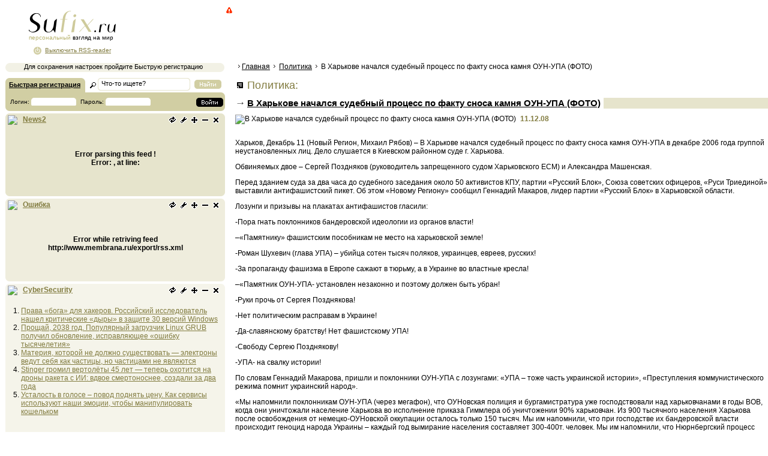

--- FILE ---
content_type: text/html
request_url: https://sufix.ru/policy/V-Harkove-nachalsja-sudebnyi-process-po-faktu-snosa-kamnja-OUN-UPA-FOTO/
body_size: 4963
content:
<!DOCTYPE HTML PUBLIC "-//W3C//DTD HTML 4.01 Transitional//EN" "http://www.w3.org/TR/html4/loose.dtd">
<html>
<head>
<meta http-equiv="Content-Type"content="text/html; charset=windows-1251">
<title>Sufix.ru — Персональный взгляд на мир — Политика — В Харькове начался судебный процесс по факту сноса камня ОУН-УПА (ФОТО)</title>
<META name="keywords" content="новости персональный rss reader в мире политика общество экономика спорт здоровье культура туризм скандалы наука технологии авто">
<META name="description" content="Персональный взгляд на мир. Новости со всего мира. Personal view of the world. Latest news from around the world">

<link rel='stylesheet' href='/s.css' type='text/css'>
<link rel="shortcut icon" href="/favicon.ico" type="image/x-icon">
<script type="text/javascript" src="/lib/JsHttpRequest/JsHttpRequest.js"></script>
<script type="text/javascript" src="/x.js"></script>

</head>
<body onload="init()">

<div id=logo class=logo_nor></div>
<div onclick="document.location='/';" id=logolink></div>
<div id=logotit><span style="color:#B9B471" id=logotitpers>персональный</span> взгляд на мир</div>
<div id=loggedas></div>
<div id=onoff onclick="onoff()"></div>

<div id=g1>
<script type="text/javascript">google_ad_client="pub-2539170634579425";google_alternate_color="FFFFFF";google_ad_width=728;google_ad_height=90;google_ad_format="728x90_as";google_ad_type="text_image";google_ad_channel="";google_color_border="FFFFFF";google_color_bg="FFFFFF";google_color_link="827C40";google_color_text="000000";google_color_url="000000";</script>
<script type="text/javascript" src="https://pagead2.googlesyndication.com/pagead/show_ads.js"></script>
</div>


<div id=leftbar>


<div id=logindiv>
<table border=0 cellspacing=0>
<tr>
<td width=160 class=tdpad id=lrtit><a href="javascript:void(0)" onclick="lrform(1);"><b>Быстрая регистрация</b></a></td>
<td width=155><form id="sf" action="/" method="get"><input type=text name="search" class=it onfocus="if(this.value=='Что-то ищете?'){this.value='';}" value="Что-то ищете?"></form></td>
<td width=50 class=tdpad3><div class="but_find" onclick="g('sf').submit()" onmouseover="this.className='but_find_hover'" onmouseout="this.className='but_find'"></div></td>
</tr>
<tr>
<td colspan="3" class=tdpad2 id=lri></td>
</tr>
</table>
<img alt="" src="/ub.png" class=ub></div>



<div style="background:#EEE;display:none;text-align:center;width:360px;padding:2px;height:15px;border:1px solid #555" id="gstatus"></div>
<span id="blocks"></span>




<div class="b1" style="background:url(/gr1.gif) repeat-x"><img alt="" src="/ut.png" class=ut><br>
<div class=pad>
<div style="width:110px;float:left" class=ahonobg><a href="/r.php?u=drbot.ru"><img src="/db.gif" alt="Dr.BoT" border=0></a></div>
<div style="font-size:11px;width:230px;float:left">
© <b>Su<span style="color:#A89F53">fix</span>.ru</b> 2007-2011<br>
При использовании новостей с сайта,<br>
прямая ссылка на <b>Su<span style="color:#A89F53">fix</span>.ru</b> обязательна<br>
Партнеры и реклама: <br><br>
Новостные материалы предоставлены<br> агентством Новый Регион<br><br>

</div>
</div>
<img alt="" src="/ub.png" class=ub></div>


</div>

</div>




<div id=main><br>

<div class="snav">
<img alt="" src="/st2.gif"><a href="/">Главная</a>&nbsp;<img alt="" src="/st2.gif">&nbsp;<a href="/policy/">Политика</a>&nbsp;<img alt="" src="/st2.gif">&nbsp;В Харькове начался судебный процесс по факту сноса камня ОУН-УПА (ФОТО)
</div>

<br>


<div class=but10 style="margin-top:3px;margin-left:0"></div> <span style="color:#827C40;font-size:18px">&nbsp;Политика:</span><br><div class=hd3a><h3><a href="/policy/V-Harkove-nachalsja-sudebnyi-process-po-faktu-snosa-kamnja-OUN-UPA-FOTO/">В Харькове начался судебный процесс по факту сноса камня ОУН-УПА (ФОТО)</a></h3></div><img alt="В Харькове начался судебный процесс по факту сноса камня ОУН-УПА (ФОТО)" src="http://img.sufix.ru/img/211325.jpg" class=nimg> <b><span class=d>11.12.08</span></b><br><br>
<p>Харьков, Декабрь 11 (Новый Регион, Михаил Рябов) – В Харькове начался судебный процесс по факту сноса камня ОУН-УПА в декабре 2006 года группой неустановленных лиц. Дело слушается в Киевском районном суде г. Харькова.<p>Обвиняемых двое – Сергей Поздняков (руководитель запрещенного судом Харьковского ЕСМ) и Александра Машенская. <p>Перед зданием суда за два часа до судебного заседания около 50 активистов КПУ, партии «Русский Блок», Союза советских офицеров, «Руси Триединой» выставили антифашистский пикет. Об этом «Новому Региону» сообщил Геннадий Макаров, лидер партии «Русский Блок» в Харьковской области. <p>Лозунги и призывы на плакатах антифашистов гласили:<p>-Пора гнать поклонников бандеровской идеологии из органов власти!<p>–«Памятнику» фашистским пособникам не место на харьковской земле!<p>-Роман Шухевич (глава УПА) – убийца сотен тысяч поляков, украинцев, евреев, русских!<p>-За пропаганду фашизма в Европе сажают в тюрьму, а в Украине во властные кресла!<p>–«Памятник ОУН-УПА- установлен незаконно и поэтому должен быть убран!<p>-Руки прочь от Сергея Позднякова!<p>-Нет политическим расправам в Украине!<p>-Да-славянскому братству! Нет фашистскому УПА!<p>-Свободу Сергею Позднякову!<p>-УПА- на свалку истории! <p>По словам Геннадий Макарова, пришли и поклонники ОУН-УПА с лозунгами: «УПА – тоже часть украинской истории», «Преступления коммунистического режима помнит украинский народ». <p>«Мы напомнили поклонникам ОУН-УПА (через мегафон), что ОУНовская полиция и бургамистратура уже господствовали над харьковчанами в годы ВОВ, когда они уничтожали население Харькова во исполнение приказа Гиммлера об уничтожении 90% харьковчан. Из 900 тысячного населения Харькова после освобождения от немецко-ОУНовской оккупации осталось только 150 тысяч. Мы им напомнили, что при господстве их бандеровской власти происходит геноцид народа Украины – каждый год вымирание населения составляет 300-400т. человек. Мы им напомнили, что Нюрнбергский процесс заклеймил фашистских пособников, и в Европе их реабилитация невозможна», – сказал Макаров.<p>По его словам, все места в зале судебных заседаний были заняты, местное телеканалы тоже заинтересовались скандальной темой. Обвиняемые выдвинули ходатайства, смысл которых заключался в том, что камень ОУН-УПА установлен незаконно, формирования ОУН-УПА воевали на стороне фашистской Германии и против стран антигитлеровской коалиции, Харьковский областной совет еще в 2007 году высказался за снос памятных знаков фашистским пособникам и поэтому они просят закрыть уголовное дело по факту сноса камня ОУН-УПА за отсутствием состава преступления. <p>Однако прокурор с этими доводами не согласился. <p>По словам Геннадия Макарова, суд вынес постановление о возврате дела в прокуратуру для дополнительного расследования. Суд усмотрел нарушение УПК (ст. 69) в том, что следствие отказало Владимиру Цимбалюку быть защитником Александры Машенской (без её согласия), Ольге Дорожко быть защитником Сергея Позднякова (без его согласия) под предлогом, что они, якобы, допрошены в качестве свидетелей, и тем самым было нарушено право обвиняемых на защиту. Тем более, что прокурор не возражал против допуска в качестве защитников Владимира Цимбалюка и Ольги Дорожко. <p>Также суд потребовал, чтобы следствие разобралось, является ли камень ОУН-УПА памятником культуры и истории, и если да, то тогда указанное деяние подпадает под ст. 298 УКУ, а не под хулиганство, которым занимается по данному делу ОБОП и Главное Следственное Управление Харьковского МВД. Суд также потребовал объединение в одно уголовное дело других предполагаемых участников сноса камня ОУН-УПА, которые находятся сейчас в РФ. Суд отказал в закрытии уголовного дела по отсутствию состава преступления, и обвиняемые Сергей Поздняков и Александра Машенская продолжают находиться на подписке о невыезде.<p>«В нашем городе назревает серьезный международный скандал, так как в Харькове оранжевая власть откровенно решилась на политический судебный процесс в отношении антифашистов. Власть, видимо, чувствуя поддержку НАТО, решила преподать всем антифашистским политическим силам урок, чтобы уже беспрепятственно ставить памятники Мазепе, Бандере, Шухевичу, во всех регионах, чтобы беспрепятственно насаждать националистическую отраву подрастающему поколению. <p>На самом деле большинство населения Востока Украины придерживается антифашистских позиций. Об этом свидетельствует хотя бы недавнее обращение Харьковского областного совета к Верховной Раде, Генпрокуратуре, Уполномоченному по правам человека с требованием прекратить беззаконие со стороны следствия, прокуратуры, облгосадминистрации вокруг камня ОУН-УПА в Харькове. Поэтому установка камня ОУН-УПА в центре города, потуги управления культуры задним числом «узаконить» его с выделением под «мемориальный комплекс» 5 соток городской земли частному лицу, оскорбляет харьковчан и рассматривается ими как хулиганство со стороны активистов националистических организаций и правовой произвол со стороны «оранжевой» облгосадминистрации. Правоохранительная система области, как показывает ход этого дела, выполняя «политический заказы» также заразилась вирусом «оранжевого» политиканства и серьезно больна.<p>К политическим силам, которые заполнили «штабы по бандеризации» общества на всех уровнях, ширится народное презрение, и этот судебный процесс будет ещё одной ступенькой, по которой спустится в небытие «оранжевая власть»,– говорит Геннадий Макаров. <p align=center><p align=center><i>Пикетчики у здания суда</i><p align=center><p align=center><i>Обвиняемый Сергей Поздняков дает интервью харьковским телеканалам</i></index><p><div class=clr></div>
 
</div><br>

<div class="hid">
<script type="text/javascript">document.write('<a href="http://www.liveinternet.ru/click" target=_blank><img src="http://counter.yadro.ru/hit?t41.1;r'+escape(document.referrer)+((typeof(screen)=='undefined')?'':';s'+screen.width+'*'+screen.height+'*'+(screen.colorDepth?screen.colorDepth:screen.pixelDepth))+';u'+escape(document.URL)+';'+Math.random()+'" alt="" title="LiveInternet" border=0 width=31 height=31><\/a>')</script>
</div>

<script defer src="https://static.cloudflareinsights.com/beacon.min.js/vcd15cbe7772f49c399c6a5babf22c1241717689176015" integrity="sha512-ZpsOmlRQV6y907TI0dKBHq9Md29nnaEIPlkf84rnaERnq6zvWvPUqr2ft8M1aS28oN72PdrCzSjY4U6VaAw1EQ==" data-cf-beacon='{"version":"2024.11.0","token":"7c1e83f44de54cce8be90868ca4d1b10","r":1,"server_timing":{"name":{"cfCacheStatus":true,"cfEdge":true,"cfExtPri":true,"cfL4":true,"cfOrigin":true,"cfSpeedBrain":true},"location_startswith":null}}' crossorigin="anonymous"></script>
</body>
</html>


--- FILE ---
content_type: text/html; charset=utf-8
request_url: https://www.google.com/recaptcha/api2/aframe
body_size: 249
content:
<!DOCTYPE HTML><html><head><meta http-equiv="content-type" content="text/html; charset=UTF-8"></head><body><script nonce="nfA2NMpD-LF7fvzvWJeSZA">/** Anti-fraud and anti-abuse applications only. See google.com/recaptcha */ try{var clients={'sodar':'https://pagead2.googlesyndication.com/pagead/sodar?'};window.addEventListener("message",function(a){try{if(a.source===window.parent){var b=JSON.parse(a.data);var c=clients[b['id']];if(c){var d=document.createElement('img');d.src=c+b['params']+'&rc='+(localStorage.getItem("rc::a")?sessionStorage.getItem("rc::b"):"");window.document.body.appendChild(d);sessionStorage.setItem("rc::e",parseInt(sessionStorage.getItem("rc::e")||0)+1);localStorage.setItem("rc::h",'1768504204727');}}}catch(b){}});window.parent.postMessage("_grecaptcha_ready", "*");}catch(b){}</script></body></html>

--- FILE ---
content_type: text/css
request_url: https://sufix.ru/s.css
body_size: 1555
content:
html,body{border: none;margin: 0px;padding: 0px;font-family:Arial;font-size:12px} 
form{margin:0}

.logo_nor{position:absolute;top:18px;left:48px;width:145px;height:37px;background:url(/logo.gif)}
.logo_dis{position:absolute;top:18px;left:48px;width:145px;height:37px;background:url(/logo.gif) 0 -37px}
#logotit{position:absolute;top:57px;left:48px;font-size:10px}
#logolink{position:absolute;left:44px;top:18px;width:150px;height:50px;z-index:30;cursor:pointer}
#loggedas{position:absolute;top:105px;left:9px;font-size:11px;height:15px;width:360px;padding:0 5px 0 0;background:url(strbg.gif);text-align:center;z-index:100}

#leftbar{position:absolute;top:130px;left:9px}

a,a:visited{color:#827C40}
a:hover{color:#FFF;background:#B8B370;text-decoration:none}
#logindiv a,#logindiv a:visited{color:#000}
#logindiv a:hover{color:#FFF;text-decoration:none}
.snav a,.snav a:visited{color:#000}
.snav a:hover{color:#FFF;background:#B8B370;text-decoration:none}
.bnav a,.bnav a:visited{color:#000;font-size:15px;font-weight:bold}
.bnav a:hover{color:#FFF;background:#B8B370;text-decoration:none}

.bnav small a,.bnav small a:visited{color:#C0BD9F;font-size:10px}
.bnav small a:hover{color:#FFF;background:#B8B370;font-size:10px;text-decoration:none}

.ahonobg a:hover{background:transparent;text-decoration:none}

.snav{margin-left:2px}

.d{color:#827C40}

.b1{position:relative;width:366px;overflow:hidden;margin-top:4px;}
.bh{position:absolute;width:100%;top:3px;left:4px;font-weight:bold;font-size:12px}
.bh img{vertical-align: middle;}
.bbb{position:absolute;top:4px;right:110px;width:18px}
.bb{position:absolute;top:4px;right:0;width:98px}
.bb1{position:absolute;top:4px;right:10px;width:20px}
.bbs{position:absolute;top:4px;left:80px;width:50px}
.bc{position:absolute;top:3px;left:130px}
.pad{padding:12px 8px 0 8px}
.tdpad{padding:3px 0 0 6px;font-size:11px}
.tdpad2{padding:14px 0 0 8px;font-size:10px}
.tdpad3{padding-top:3px}
.tdpad4{padding-top:14px}

#zam{background:transparent;width:95%;height:95px;font-family:Arial;font-size:12px}

.br{line-height:7px}

ol{padding-left:18px;margin-left:8px}
html>body ol{margin-left:0px}

.ut{margin-left:-1px;filter:progid:DXImageTransform.Microsoft.AlphaImageLoader(src=/ut.png); width:expression(1); height:expression(1);}
.ub{margin-left:-1px;filter:progid:DXImageTransform.Microsoft.AlphaImageLoader(src=/ub.png); width:expression(1); height:expression(1);}

#logindiv{width:366px;overflow:hidden;background: #B8B370 url(/utl.png) 0 0 no-repeat}
.it{border:0px solid;background:transparent;width:140px;font-size:11px}
.i1{border:0px solid;background:url(/inp.gif) no-repeat;width:75px;font-size:10px}
.i2{border:0px solid;background:url(/inp2.gif) no-repeat;width:125px;font-size:10px}
.i2d{border:0px solid;background:url(/inp2d.gif) no-repeat;width:125px;font-size:10px}

.but_find{width:45px;height:15px;background:url(/find.gif) no-repeat;cursor:pointer}
.but_find_hover{width:45px;height:15px;background:url(/find.gif) 0 -15px no-repeat;cursor:pointer}
.but_enter{width:45px;height:15px;background:url(/enter.gif) no-repeat;cursor:pointer;float:left;margin-left:10px}
.but_enter_hover{width:45px;height:15px;background:url(/enter.gif) 0 -15px no-repeat;cursor:pointer;float:left;margin-left:10px}
.but_enter_disabled{width:45px;height:15px;background:url(/enter.gif) 0 -30px no-repeat;float:left;margin-left:10px}
.but_reg{width:110px;height:15px;background:url(/reg.gif) no-repeat;cursor:pointer;float:left;margin-left:5px}
.but_reg_hover{width:110px;height:15px;background:url(/reg.gif) 0 -15px no-repeat;cursor:pointer;float:left;margin-left:5px}
.but_reg_disabled{width:110px;height:15px;background:url(/reg.gif) 0 -30px no-repeat;float:left;margin-left:5px}
.but_exit{width:45px;height:15px;background:url(/exit.gif) no-repeat;cursor:pointer;float:left;margin-left:10px}
.but_exit_hover{width:45px;height:15px;background:url(/exit.gif) 0 -15px no-repeat;cursor:pointer;float:left;margin-left:10px}

#onoff{position:absolute;top:78px;left:56px;font-size:10px;cursor:pointer;}
.but_on{width:13px;height:13px;background:url(/onoff.gif) no-repeat;cursor:pointer;float:left}
.but_on_hover{width:13px;height:13px;background:url(/onoff.gif) 0 -13px no-repeat;cursor:pointer;float:left}
.but_off{width:13px;height:13px;background:url(/onoff.gif) 0 -26px no-repeat;float:left}
.but_off_hover{width:13px;height:13px;background:url(/onoff.gif) 0 -39px no-repeat;float:left}

.but0,.but0_h,.but1,.but1_h,.but2,.but2_h,.but3,.but3_h,.but4,.but4_h,.but5,.but5_h,.but6,.but6_d,.but6_h,.but7,.but7_h,.but12,.but12_h{margin-left:3px;width:15px;height:13px;overflow:hidden;cursor:pointer;float:left}

.but0{background:url(/buttons.gif) 0 0 no-repeat}
.but0_h{background:url(/buttons.gif) 0 -13px no-repeat}
.but1{background:url(/buttons.gif) -15px 0 no-repeat}
.but1_h{background:url(/buttons.gif) -15px -13px no-repeat}
.but2{background:url(/buttons.gif) -30px 0 no-repeat}
.but2_h{background:url(/buttons.gif) -30px -13px no-repeat}
.but3{background:url(/buttons.gif) -45px 0 no-repeat}
.but3_h{background:url(/buttons.gif) -45px -13px no-repeat}
.but4{background:url(/buttons.gif) -60px 0 no-repeat}
.but4_h{background:url(/buttons.gif) -60px -13px no-repeat}
.but5{background:url(/buttons.gif) -75px 0 no-repeat}
.but5_h{background:url(/buttons.gif) -75px -13px no-repeat}
.but6{background:url(/buttons.gif) -90px 0 no-repeat}
.but6_h{background:url(/buttons.gif) -90px -13px no-repeat}
.but6_d{background:url(/buttons.gif) -120px -13px no-repeat}
.but7{background:url(/buttons.gif) -105px 0 no-repeat}
.but7_h{background:url(/buttons.gif) -105px -13px no-repeat}

.but8{width:15px;height:13px;overflow:hidden;background:url(/buttons.gif) -120px 0 no-repeat;float:left}
.but9{width:15px;height:13px;overflow:hidden;background:url(/buttons.gif) -135px 0 no-repeat;float:left}
.but10{width:15px;height:13px;overflow:hidden;background:url(/buttons.gif) -150px 0 no-repeat;float:left}
.but11{width:15px;height:13px;overflow:hidden;background:url(/buttons.gif) -165px 0 no-repeat;float:left}

.but12{background:url(/buttons.gif) -180px 0 no-repeat}
.but12_h{background:url(/buttons.gif) -180px -13px no-repeat}

.bnav td{background:url(/st2.gif) 0 5px no-repeat;padding-left:12px}

#g1{position:absolute;top:10px;left:374px;width:745px;height:90px;overflow:hidden;padding-left:17px;background:url(/buttons.gif) -195px 0 no-repeat}
#g2{padding-left:17px;background:url(/buttons.gif) -195px 0 no-repeat;margin:10px 0 10px 0}
#g3{width:468px;height:60px;overflow:hidden;padding-left:17px;background:url(/buttons.gif) -195px 0 no-repeat;margin:10px 0 10px 0}

#main{margin-left:389px;margin-top:90px;padding-left:3px}

#calend1{overflow:hidden;position:relative;width:156px;height:119px;padding:15px 0 0 5px;background:url(/calend.gif) no-repeat;margin-left:-3px}
#calend1 a,#calend1 a:visited{color:#000}

#notes1{overflow:hidden;width:100%;position:relative;height:134px;background:#F2F1E4 url(/lz1.gif) no-repeat;margin-left:3px;margin-right:6px}
#notes2{height:109px;padding:25px 0 0 15px;background:url(/rz1.gif) top right no-repeat}

.f17{font-size:17px;text-decoration:none}
h4{margin:5px 0 2px 0;padding:0;font-size:12px;font-weight:normal}
h4 a,h4 a:visited{color:#000}
h4 a:hover{color:#FFF;background:#B8B370}
h3{margin:5px 0 2px 0;padding:0;font-size:15px}
h3 a,h3 a:visited{color:#000}
h3 a:hover{color:#FFF;background:#B8B370}
.nimg{float:left;margin:0 7px 7px 0}
.clr{display:block;height:1px;overflow:hidden;clear:both;margin-top:-1px}

.f{float:left}



.hd3a{width:100%;height:18px;overflow:hidden;background:#E6E4CC;margin:10px 0 10px 0;font-size:10px}
.hd3a h3{margin:0;padding:0;float:left}
.hd3a h3 a,.hd3a h3 a:visited{background:#FFF url(/st1.gif) 0 9px no-repeat;padding:5px 5px 5px 20px;color:#000;font-size:15px;font-weight:bold;text-decoration:underline}
.hd3a h3 a:hover{color:#000;background:#E6E4CC url(/st1.gif) 0 9px no-repeat;text-decoration:none}

.hd3b{width:100%;height:19px;overflow:hidden;background:#F2F1E5;margin:10px 0 10px 0;font-size:10px}
.hd3b h3{margin:0;padding:0;float:left}
.hd3b h3 a,.hd3b h3 a:visited{background:#FFF url(/st1.gif) 0 9px no-repeat;padding:5px 5px 5px 20px;color:#000;font-size:15px;font-weight:bold;text-decoration:underline}
.hd3b h3 a:hover{color:#000;background:#F2F1E5 url(/st1.gif) 0 9px no-repeat;text-decoration:none}

.hd3c{width:100%;height:19px;overflow:hidden;background:#F7F6EF;margin:10px 0 10px 0;font-size:10px}
.hd3c h3{margin:0;padding:0;float:left}
.hd3c h3 a,.hd3c h3 a:visited{background:#FFF url(/st1.gif) 0 9px no-repeat;padding:5px 5px 5px 20px;color:#000;font-size:15px;font-weight:bold;text-decoration:underline}
.hd3c h3 a:hover{color:#000;background:#F7F6EF url(/st1.gif) 0 9px no-repeat;text-decoration:none}



.pg td{height:12px;text-align:center;background:#ECEBD7;font-size:11px}
.pg td a,.pg td a:visited{color:#000;text-decoration:none;padding:0 3px 0 3px}
.pg td a:hover{background:#B8B370;color:#FFF}
.pg .h{background:#B8B370;color:#FFF;padding:0 3px 0 3px}
.pg .h a,.pg .h a:visited,.pg .h a:hover{color:#FFF;text-decoration:none;background:none;padding:0}
.pg .s{background:#FFF;color:#FFF;padding:0 6px 0 6px}

.hid{height:1px;width:1px;overflow:hidden}

/*{border:1px solid red}*/

--- FILE ---
content_type: text/plain; charset=UTF-8
request_url: https://sufix.ru/a?JsHttpRequest=17685042037200-xml
body_size: -208
content:
{"id":"17685042037200","js":["123","577","491","492"],"text":"ok"}

--- FILE ---
content_type: text/plain; charset=UTF-8
request_url: https://sufix.ru/rss.php?JsHttpRequest=17685042044048-xml
body_size: 6869
content:
{"id":"17685042044048","js":{"chan":{"lastBuildDate":"Thu, 15 Jan 2026 18:31:04 +0300"},"count":"80","chanTitle":"Securitylab.ru","chanLink":"https:\/\/www.securitylab.ru\/","imgTitle":"","imgLink":"","imgUrl":"","0":{"t":"\u041f\u0440\u0430\u0432\u0430 \u00ab\u0431\u043e\u0433\u0430\u00bb \u0434\u043b\u044f \u0445\u0430\u043a\u0435\u0440\u043e\u0432. \u0420\u043e\u0441\u0441\u0438\u0439\u0441\u043a\u0438\u0439 \u0438\u0441\u0441\u043b\u0435\u0434\u043e\u0432\u0430\u0442\u0435\u043b\u044c \u043d\u0430\u0448\u0435\u043b \u043a\u0440\u0438\u0442\u0438\u0447\u0435\u0441\u043a\u0438\u0435 \u00ab\u0434\u044b\u0440\u044b\u00bb \u0432 \u0437\u0430\u0449\u0438\u0442\u0435 30 \u0432\u0435\u0440\u0441\u0438\u0439 Windows"},"1":{"t":"\u041f\u0440\u043e\u0449\u0430\u0439, 2038 \u0433\u043e\u0434. \u041f\u043e\u043f\u0443\u043b\u044f\u0440\u043d\u044b\u0439 \u0437\u0430\u0433\u0440\u0443\u0437\u0447\u0438\u043a Linux GRUB \u043f\u043e\u043b\u0443\u0447\u0438\u043b \u043e\u0431\u043d\u043e\u0432\u043b\u0435\u043d\u0438\u0435, \u0438\u0441\u043f\u0440\u0430\u0432\u043b\u044f\u044e\u0449\u0435\u0435 \u00ab\u043e\u0448\u0438\u0431\u043a\u0443 \u0442\u044b\u0441\u044f\u0447\u0435\u043b\u0435\u0442\u0438\u044f\u00bb"},"2":{"t":"\u041c\u0430\u0442\u0435\u0440\u0438\u044f, \u043a\u043e\u0442\u043e\u0440\u043e\u0439 \u043d\u0435 \u0434\u043e\u043b\u0436\u043d\u043e \u0441\u0443\u0449\u0435\u0441\u0442\u0432\u043e\u0432\u0430\u0442\u044c \u2014 \u044d\u043b\u0435\u043a\u0442\u0440\u043e\u043d\u044b \u0432\u0435\u0434\u0443\u0442 \u0441\u0435\u0431\u044f \u043a\u0430\u043a \u0447\u0430\u0441\u0442\u0438\u0446\u044b, \u043d\u043e \u0447\u0430\u0441\u0442\u0438\u0446\u0430\u043c\u0438 \u043d\u0435 \u044f\u0432\u043b\u044f\u044e\u0442\u0441\u044f"},"3":{"t":"Stinger \u0433\u0440\u043e\u043c\u0438\u043b \u0432\u0435\u0440\u0442\u043e\u043b\u0451\u0442\u044b 45 \u043b\u0435\u0442 \u2014 \u0442\u0435\u043f\u0435\u0440\u044c \u043e\u0445\u043e\u0442\u0438\u0442\u0441\u044f \u043d\u0430 \u0434\u0440\u043e\u043d\u044b \u0440\u0430\u043a\u0435\u0442\u0430 \u0441 \u0418\u0418: \u0432\u0434\u0432\u043e\u0435 \u0441\u043c\u0435\u0440\u0442\u043e\u043d\u043e\u0441\u043d\u0435\u0435, \u0441\u043e\u0437\u0434\u0430\u043b\u0438 \u0437\u0430 \u0434\u0432\u0430 \u0433\u043e\u0434\u0430"},"4":{"t":"\u0423\u0441\u0442\u0430\u043b\u043e\u0441\u0442\u044c \u0432 \u0433\u043e\u043b\u043e\u0441\u0435 \u2013 \u043f\u043e\u0432\u043e\u0434 \u043f\u043e\u0434\u043d\u044f\u0442\u044c \u0446\u0435\u043d\u0443. \u041a\u0430\u043a \u0441\u0435\u0440\u0432\u0438\u0441\u044b \u0438\u0441\u043f\u043e\u043b\u044c\u0437\u0443\u044e\u0442 \u043d\u0430\u0448\u0438 \u044d\u043c\u043e\u0446\u0438\u0438, \u0447\u0442\u043e\u0431\u044b \u043c\u0430\u043d\u0438\u043f\u0443\u043b\u0438\u0440\u043e\u0432\u0430\u0442\u044c \u043a\u043e\u0448\u0435\u043b\u044c\u043a\u043e\u043c"},"5":{"t":"\u0418\u0418 \u0432\u0437\u043b\u043e\u043c\u0430\u043b \u043a\u043e\u0434 \u043a\u043b\u0435\u0442\u043e\u043a: \u043c\u0438\u043b\u043b\u0438\u043e\u043d\u044b \u0414\u041d\u041a \u0437\u0430 \u0440\u0430\u0437 \u2014 \u0433\u0435\u043d\u043d\u044b\u0435 \u043b\u0435\u043a\u0430\u0440\u0441\u0442\u0432\u0430 \u043f\u043e\u0434\u0435\u0448\u0435\u0432\u0435\u044e\u0442 \u043d\u0430 \u043f\u043e\u0440\u044f\u0434\u043a\u0438"},"6":{"t":"\u041d\u0438 \u043e\u0434\u043d\u043e\u0433\u043e \u0430\u043c\u0435\u0440\u0438\u043a\u0430\u043d\u0441\u043a\u043e\u0433\u043e \u0447\u0438\u043f\u0430. Huawei \u0438 Zhipu AI \u0441\u043e\u0437\u0434\u0430\u043b\u0438 \u0418\u0418 \u0432\u043e\u043f\u0440\u0435\u043a\u0438 \u0432\u0441\u0435\u043c \u0441\u0430\u043d\u043a\u0446\u0438\u044f\u043c \u0421\u0428\u0410"},"7":{"t":"\u041d\u0438\u043a\u0430\u043a\u043e\u0439 \u043f\u043e\u0447\u0442\u044b, IP-\u0430\u0434\u0440\u0435\u0441\u043e\u0432 \u0438 \u0434\u043e\u0441\u0442\u0443\u043f\u0430 \u0434\u043b\u044f \u0441\u043f\u0435\u0446\u0441\u043b\u0443\u0436\u0431. \u0421\u043e\u0437\u0434\u0430\u0442\u0435\u043b\u044c Signal \u0437\u0430\u043f\u0443\u0441\u0442\u0438\u043b Confer \u2013 \u00ab\u0441\u0430\u043c\u044b\u0439 \u043f\u0440\u0438\u0432\u0430\u0442\u043d\u044b\u0439\u00bb \u0418\u0418-\u0430\u0441\u0441\u0438\u0441\u0442\u0435\u043d\u0442"},"8":{"t":"\u0417\u0430\u0440\u0430\u0431\u043e\u0442\u0430\u0442\u044c \u043d\u0430 \u0440\u0430\u043a\u0435\u0442\u0443 \u0447\u0435\u0440\u0435\u0437 Upwork. \u0418\u0441\u0442\u043e\u0440\u0438\u044f \u043e \u0442\u043e\u043c, \u043a\u0430\u043a \u0441\u0435\u0432\u0435\u0440\u043e\u043a\u043e\u0440\u0435\u0439\u0441\u043a\u0438\u0435 \u0430\u0439\u0442\u0438\u0448\u043d\u0438\u043a\u0438 \u0437\u0430\u0445\u0432\u0430\u0442\u044b\u0432\u0430\u044e\u0442 \u043c\u0438\u0440\u043e\u0432\u043e\u0439 \u0444\u0440\u0438\u043b\u0430\u043d\u0441"},"9":{"t":"\u041d\u0435\u0442 \u0438\u043d\u0442\u0435\u0440\u043d\u0435\u0442\u0430 \u2014 \u043d\u0435\u0442 \u0444\u0430\u043b\u044c\u0441\u0438\u0444\u0438\u043a\u0430\u0446\u0438\u0439 (\u043f\u043e \u043a\u0440\u0430\u0439\u043d\u0435\u0439 \u043c\u0435\u0440\u0435, \u0442\u0430\u043a \u0434\u0443\u043c\u0430\u044e\u0442 \u0432 \u0423\u0433\u0430\u043d\u0434\u0435)"},"10":{"t":"\u041f\u043e\u0434\u043a\u043b\u044e\u0447\u0438\u043b\u0438 \u0437\u0430\u0432\u043e\u0434 \u043a Wi-Fi \u0440\u0430\u0434\u0438 \u0430\u043d\u0430\u043b\u0438\u0442\u0438\u043a\u0438? \u0416\u0434\u0438\u0442\u0435 \u0433\u043e\u0441\u0442\u0435\u0439 (\u0438 \u043d\u0435\u0434\u043e\u0431\u0440\u044b\u0445)"},"11":{"t":"500 \u043c\u0438\u043b\u043b\u0438\u0430\u0440\u0434\u043e\u0432 \u043e\u043f\u0435\u0440\u0430\u0446\u0438\u0439 \u0432 \u0441\u0435\u043a\u0443\u043d\u0434\u0443. \u041f\u0440\u043e\u0440\u044b\u0432 \u0432 \u041f\u0435\u043a\u0438\u043d\u0435 \u043c\u043e\u0436\u0435\u0442 \u0438\u0437\u043c\u0435\u043d\u0438\u0442\u044c \u0432\u0441\u0451, \u0447\u0442\u043e \u043c\u044b \u0437\u043d\u0430\u0435\u043c \u043e \u0447\u0438\u043f\u0430\u0445"},"12":{"t":"IMEI \u043f\u0440\u0435\u0442\u043a\u043d\u043e\u0432\u0435\u043d\u0438\u044f. \u0417\u0430 \u043e\u0442\u0441\u0443\u0442\u0441\u0442\u0432\u0438\u0435 \u0441\u0435\u0440\u0438\u0439\u043d\u043e\u0433\u043e \u043d\u043e\u043c\u0435\u0440\u0430 \u0442\u0435\u043b\u0435\u0444\u043e\u043d\u0430 \u0432 \u0434\u043e\u0433\u043e\u0432\u043e\u0440\u0435 \u0441 \u0438\u043d\u043e\u0441\u0442\u0440\u0430\u043d\u0446\u0435\u043c \u0442\u0435\u043f\u0435\u0440\u044c \u043f\u0440\u0435\u0434\u043b\u0430\u0433\u0430\u044e\u0442 \u043b\u0438\u0448\u0430\u0442\u044c \u0441\u0432\u043e\u0431\u043e\u0434\u044b"},"13":{"t":"\u0421\u043c\u0435\u0440\u0442\u044c RedVDS. Microsoft \u0445\u043b\u0430\u0434\u043d\u043e\u043a\u0440\u043e\u0432\u043d\u043e \u0432\u044b\u0440\u0435\u0437\u0430\u043b\u0430 \u0433\u043b\u0430\u0432\u043d\u0443\u044e \u043e\u043f\u0443\u0445\u043e\u043b\u044c \u0434\u0430\u0440\u043a\u043d\u0435\u0442\u0430"},"14":{"t":"\u0421\u0430\u0439\u0442\u0430 \u043d\u0435\u0442, \u0437\u0430\u0442\u043e \u0435\u0441\u0442\u044c \u0441\u043c\u0430\u0440\u0442-\u043a\u043e\u043d\u0442\u0440\u0430\u043a\u0442. \u0418\u0411-\u0441\u043f\u0435\u0446\u0438\u0430\u043b\u0438\u0441\u0442\u044b \u043e\u0431\u0435\u0441\u043f\u043e\u043a\u043e\u0435\u043d\u044b \u043d\u043e\u0432\u043e\u0439 \u0442\u0435\u043d\u0434\u0435\u043d\u0446\u0438\u0435\u0439 \u0443 \u0445\u0430\u043a\u0435\u0440\u043e\u0432-\u0432\u044b\u043c\u043e\u0433\u0430\u0442\u0435\u043b\u0435\u0439"},"15":{"t":"\u0418\u0433\u0440\u0430 \u043d\u0435 \u043f\u043e \u043f\u0440\u0430\u0432\u0438\u043b\u0430\u043c: \u043a\u0430\u043a \u0445\u0430\u043a\u0435\u0440\u044b \u0432\u0437\u043b\u0430\u043c\u044b\u0432\u0430\u044e\u0442 \u043e\u043d\u043b\u0430\u0439\u043d-\u043a\u0430\u0437\u0438\u043d\u043e \u0438 \u043f\u043e\u0447\u0435\u043c\u0443 \u044d\u0442\u043e \u0441\u0442\u0430\u043d\u043e\u0432\u0438\u0442\u0441\u044f \u0432\u0441\u0451 \u0441\u043b\u043e\u0436\u043d\u0435\u0435"},"16":{"t":"\u041f\u043e\u0447\u0435\u043c\u0443 \u0432\u0430\u0448 \u0441\u0430\u0439\u0442 \u043d\u0430 Node.js \u043c\u043e\u0436\u0435\u0442 \u0432\u043d\u0435\u0437\u0430\u043f\u043d\u043e \u00ab\u043b\u0435\u0447\u044c\u00bb? \u0412\u0441\u0451 \u0434\u0435\u043b\u043e \u0432 \u0431\u0430\u0433\u0435, \u043a\u043e\u0442\u043e\u0440\u044b\u0439 \u0440\u0430\u0437\u0440\u0430\u0431\u043e\u0442\u0447\u0438\u043a\u0438 V8 \u0434\u0430\u0436\u0435 \u043d\u0435 \u0441\u0447\u0438\u0442\u0430\u044e\u0442 \u0437\u0430 \u043e\u0448\u0438\u0431\u043a\u0443"},"17":{"t":"\u0412\u0437\u043b\u043e\u043c \u043e\u0442\u043c\u0435\u043d\u044f\u0435\u0442\u0441\u044f. \u0425\u0430\u043a\u0435\u0440, \u043e\u0431\u0435\u0449\u0430\u0432\u0448\u0438\u0439 \u0443\u043d\u0438\u0447\u0442\u043e\u0436\u0438\u0442\u044c \u043c\u0435\u0441\u0441\u0435\u043d\u0434\u0436\u0435\u0440 MAX, \u043f\u0440\u0438\u0437\u043d\u0430\u043b\u0441\u044f \u0432 \u043e\u0431\u043c\u0430\u043d\u0435"},"18":{"t":"\u041f\u043e\u043f\u0443\u043b\u044f\u0440\u043d\u0435\u0435, \u0447\u0435\u043c Google. \u0414\u043e\u043c\u0435\u043d \u0445\u0430\u043a\u0435\u0440\u0441\u043a\u043e\u0433\u043e \u0431\u043e\u0442\u043d\u0435\u0442\u0430 \u043e\u0431\u043e\u0433\u043d\u0430\u043b \u043c\u0438\u0440\u043e\u0432\u043e\u0433\u043e \u0433\u0438\u0433\u0430\u043d\u0442\u0430 \u0432 \u0440\u0435\u0439\u0442\u0438\u043d\u0433\u0430\u0445 Cloudflare"},"19":{"t":"\u0425\u0430\u0431\u0431\u043b 35 \u043b\u0435\u0442 \u0441\u043c\u043e\u0442\u0440\u0435\u043b \u0432 \u043a\u043e\u0441\u043c\u043e\u0441 \u2014 \u0442\u0435\u043f\u0435\u0440\u044c \u043f\u0430\u0434\u0430\u0435\u0442 \u043d\u0430 \u0417\u0435\u043c\u043b\u044e \u0441\u0430\u043c: NASA \u0441\u0447\u0438\u0442\u0430\u0435\u0442 \u0436\u0435\u0440\u0442\u0432\u044b \u0438 \u043c\u043e\u0434\u0435\u043b\u0438\u0440\u0443\u0435\u0442, \u043a\u0443\u0434\u0430 \u043e\u043d \u0440\u0443\u0445\u043d\u0435\u0442"},"20":{"t":"\u041f\u0440\u043e\u0449\u0430\u0439, Google Translate. OpenAI \u043f\u043e\u043a\u0430\u0437\u0430\u043b\u0430 \u0441\u0435\u0440\u0432\u0438\u0441, \u043a\u043e\u0442\u043e\u0440\u044b\u0439 \u0438\u0437\u043c\u0435\u043d\u0438\u0442 \u043f\u0435\u0440\u0435\u0432\u043e\u0434 \u043d\u0430\u0432\u0441\u0435\u0433\u0434\u0430"},"21":{"t":"\u0418\u0418-\u043f\u043e\u043c\u043e\u0449\u043d\u0438\u043a, \u043a\u043e\u0442\u043e\u0440\u044b\u0439 \u0441\u0434\u0430\u0441\u0442 \u0432\u0430\u0441 \u0431\u0435\u0437 \u0431\u043e\u044f. Microsoft Copilot \u0441 \u0440\u0430\u0434\u043e\u0441\u0442\u044c\u044e \u043f\u043e\u0434\u0435\u043b\u0438\u0442\u0441\u044f \u0432\u0430\u0448\u0438\u043c\u0438 \u0441\u0435\u043a\u0440\u0435\u0442\u0430\u043c\u0438 \u0441 \u0445\u0430\u043a\u0435\u0440\u0430\u043c\u0438"},"22":{"t":"Google \u043f\u0440\u0435\u0432\u0440\u0430\u0442\u0438\u043b\u0430 Gemini \u0432 \u043f\u043e\u043b\u043d\u043e\u0446\u0435\u043d\u043d\u043e\u0433\u043e \u0418\u0418-\u0441\u0435\u043a\u0440\u0435\u0442\u0430\u0440\u044f. \u0422\u0435\u043f\u0435\u0440\u044c \u043e\u043d \u0437\u043d\u0430\u0435\u0442 \u043e \u0432\u0430\u0441 \u0431\u0443\u043a\u0432\u0430\u043b\u044c\u043d\u043e \u0432\u0441\u0451 (\u0438 \u044d\u0442\u043e \u043a\u0440\u0443\u0442\u043e)"},"23":{"t":"\u042d\u043d\u0435\u0440\u0433\u0438\u044e \u043f\u0435\u0440\u0435\u0434\u0430\u043b\u0438 \u043b\u0430\u0437\u0435\u0440\u043e\u043c \u0441 \u0441\u0430\u043c\u043e\u043b\u0451\u0442\u0430 \u0432\u043f\u0435\u0440\u0432\u044b\u0435 \u2014 \u0447\u0435\u0440\u0435\u0437 5 \u043b\u0435\u0442 \u0441\u043f\u0443\u0442\u043d\u0438\u043a\u0438 \u0431\u0443\u0434\u0443\u0442 \u0437\u0430\u0440\u044f\u0436\u0430\u0442\u044c \u0417\u0435\u043c\u043b\u044e \u0441 \u043e\u0440\u0431\u0438\u0442\u044b \u043d\u043e\u0447\u044c\u044e \u0438 \u0434\u043d\u0451\u043c"},"24":{"t":"\u041c\u041a\u0421 \u043f\u0440\u0435\u0432\u0440\u0430\u0442\u0438\u043b\u0430 \u0432\u0438\u0440\u0443\u0441\u044b \u0432 \u0441\u0443\u043f\u0435\u0440\u043e\u0440\u0443\u0436\u0438\u0435. \u0424\u0430\u0433\u0438 \u044d\u0432\u043e\u043b\u044e\u0446\u0438\u043e\u043d\u0438\u0440\u043e\u0432\u0430\u043b\u0438 \u0432 \u043a\u043e\u0441\u043c\u043e\u0441\u0435 \u0438 \u043d\u0430\u0447\u0430\u043b\u0438 \u0443\u0431\u0438\u0432\u0430\u0442\u044c \u043b\u0435\u043a\u0430\u0440\u0441\u0442\u0432\u0435\u043d\u043d\u043e-\u0443\u0441\u0442\u043e\u0439\u0447\u0438\u0432\u044b\u0435 \u0431\u0430\u043a\u0442\u0435\u0440\u0438\u0438"},"25":{"t":"\u041d\u0430\u0443\u043a\u0430 \u0437\u0430 1 \u0434\u043e\u043b\u043b\u0430\u0440: \u043e\u0431\u044b\u0447\u043d\u044b\u0439 3D-\u043f\u0440\u0438\u043d\u0442\u0435\u0440 \u043d\u0430\u0443\u0447\u0438\u043b\u0438 \u043f\u0435\u0447\u0430\u0442\u0430\u0442\u044c \u043e\u043f\u0442\u0438\u043a\u0443, \u043a\u043e\u0442\u043e\u0440\u0430\u044f \u0440\u0430\u0431\u043e\u0442\u0430\u0435\u0442 \u043d\u0435 \u0445\u0443\u0436\u0435 \u043c\u0438\u043a\u0440\u043e\u0441\u043a\u043e\u043f\u043e\u0432 \u0437\u0430 \u0441\u043e\u0442\u043d\u0438 \u0442\u044b\u0441\u044f\u0447"},"26":{"t":"\u041a\u0430\u043a \u0441\u0434\u0435\u043b\u0430\u0442\u044c \u0438\u0437 \u0434\u0435\u0440\u0435\u0432\u0430... \u0443\u043c\u043d\u043e\u0435 \u0441\u0442\u0435\u043a\u043b\u043e? \u041e\u043d\u043e \u0441\u0430\u043c\u043e \u0442\u0435\u043c\u043d\u0435\u0435\u0442 \u0432 \u0445\u043e\u043b\u043e\u0434, \u0441\u0432\u0435\u0442\u043b\u0435\u0435\u0442 \u0432 \u0436\u0430\u0440\u0443 \u0438 \u0431\u043b\u043e\u043a\u0438\u0440\u0443\u0435\u0442 \u0443\u043b\u044c\u0442\u0440\u0430\u0444\u0438\u043e\u043b\u0435\u0442 "},"27":{"t":"\u0421\u0442\u043e\u0440\u043e\u0436 \u0441 \u043e\u0442\u043a\u0440\u044b\u0442\u043e\u0439 \u0434\u0432\u0435\u0440\u044c\u044e. \u041a\u0440\u0438\u0442\u0438\u0447\u0435\u0441\u043a\u0430\u044f \u0443\u044f\u0437\u0432\u0438\u043c\u043e\u0441\u0442\u044c \u0432 FortiSIEM \u043f\u043e\u0437\u0432\u043e\u043b\u044f\u0435\u0442 \u0445\u0430\u043a\u0435\u0440\u0430\u043c \u0437\u0430\u0445\u0432\u0430\u0442\u0438\u0442\u044c \u043a\u043e\u043d\u0442\u0440\u043e\u043b\u044c \u0431\u0435\u0437 \u043f\u0430\u0440\u043e\u043b\u044f"},"28":{"t":"Telegram \u0434\u043e\u0431\u0430\u0432\u0438\u0442 \u043f\u0440\u0435\u0434\u0443\u043f\u0440\u0435\u0436\u0434\u0435\u043d\u0438\u0435. \u041c\u0435\u0441\u0441\u0435\u043d\u0434\u0436\u0435\u0440 \u043f\u0440\u0438\u0437\u043d\u0430\u043b \u043f\u0440\u043e\u0431\u043b\u0435\u043c\u0443 \u0441 \u0443\u0442\u0435\u0447\u043a\u043e\u0439 IP-\u0430\u0434\u0440\u0435\u0441\u043e\u0432"},"29":{"t":"64 \u0441\u043b\u043e\u044f \u0437\u0430\u0449\u0438\u0442\u044b \u0438 \u043e\u0434\u0438\u043d \u043c\u0430\u0439\u043d\u0435\u0440. Red Asgard \u0437\u0430 \u043f\u044f\u0442\u044c \u0434\u043d\u0435\u0439 \u0432\u0441\u043a\u0440\u044b\u043b\u0438 \u0441\u043e\u0444\u0442 Lazarus"},"30":{"t":"6 \u043b\u0435\u0442 \u043a\u043e\u043b\u043e\u043d\u0438\u0438 \u0437\u0430 \u00ab\u0440\u0430\u0431\u043e\u0442\u0443\u00bb \u043a\u0443\u0440\u044c\u0435\u0440\u043e\u043c. \u0412 \u041f\u0435\u0442\u0435\u0440\u0431\u0443\u0440\u0433\u0435 \u0432\u044b\u043d\u0435\u0441\u043b\u0438 \u043f\u0440\u0438\u0433\u043e\u0432\u043e\u0440 \u043f\u043e\u0441\u043e\u0431\u043d\u0438\u043a\u0443 \u0442\u0435\u043b\u0435\u0444\u043e\u043d\u043d\u044b\u0445 \u043c\u043e\u0448\u0435\u043d\u043d\u0438\u043a\u043e\u0432."},"31":{"t":"80 \u043e\u0442\u043b\u043e\u0436\u0435\u043d\u043d\u044b\u0445 \u043e\u043f\u0435\u0440\u0430\u0446\u0438\u0439 \u0438 \u044d\u0432\u0430\u043a\u0443\u0430\u0446\u0438\u044f \u043f\u0430\u0446\u0438\u0435\u043d\u0442\u043e\u0432. \u0420\u0430\u0441\u0441\u043a\u0430\u0437\u044b\u0432\u0430\u0435\u043c, \u043a\u0430\u043a \u043a\u0438\u0431\u0435\u0440\u0430\u0442\u0430\u043a\u0430 \u00ab\u043e\u0442\u043a\u043b\u044e\u0447\u0438\u043b\u0430\u00bb \u043a\u043b\u0438\u043d\u0438\u043a\u0443 \u0432 \u0411\u0435\u043b\u044c\u0433\u0438\u0438"},"32":{"t":"\u041c\u043e\u043b\u0447\u0430\u043d\u0438\u0435 \u2014 \u0435\u0434\u0438\u043d\u0441\u0442\u0432\u0435\u043d\u043d\u0430\u044f \u0437\u0430\u0449\u0438\u0442\u0430. \u0421\u043f\u0430\u0441\u0442\u0438 \u0433\u043e\u043b\u043e\u0441 \u043e\u0442 \u043a\u043b\u043e\u043d\u0438\u0440\u043e\u0432\u0430\u043d\u0438\u044f \u0431\u043e\u043b\u044c\u0448\u0435 \u043d\u0435\u043b\u044c\u0437\u044f \u2014 \u0418\u0418 \u043d\u0430\u0443\u0447\u0438\u043b\u0441\u044f \"\u043e\u0442\u043c\u044b\u0432\u0430\u0442\u044c\" \u043b\u044e\u0431\u044b\u0435 \u043f\u043e\u043c\u0435\u0445\u0438"},"33":{"t":"\u00ab\u0423\u0442\u0440\u0430\u0442\u0430 \u0434\u043e\u0432\u0435\u0440\u0438\u044f\u00bb \u0438\u043b\u0438 \u043b\u0438\u0447\u043d\u044b\u0435 \u043e\u0431\u0441\u0442\u043e\u044f\u0442\u0435\u043b\u044c\u0441\u0442\u0432\u0430. \u041f\u043e\u0447\u0435\u043c\u0443 \u0443\u0432\u043e\u043b\u0438\u043b\u0438 \u0433\u043b\u0430\u0432\u0443 \u043a\u0438\u0431\u0435\u0440\u043e\u043f\u0435\u0440\u0430\u0446\u0438\u0439 \u0421\u0428\u0410 \u043f\u0440\u043e\u0442\u0438\u0432 \u0420\u043e\u0441\u0441\u0438\u0438"},"34":{"t":"\u041f\u0435\u0440\u0432\u044b\u0439 Patch Tuesday 2026: \u0431\u043e\u043b\u044c\u0448\u0435 \u0441\u043e\u0442\u043d\u0438 \u0443\u044f\u0437\u0432\u0438\u043c\u043e\u0441\u0442\u0435\u0439 \u0432 Windows, 3 zero-day, 8 \u043a\u0440\u0438\u0442\u0438\u0447\u0435\u0441\u043a\u0438\u0445 \u2014 \u043e\u0431\u043d\u043e\u0432\u043b\u044f\u0439\u0442\u0435\u0441\u044c \u043d\u0435\u043c\u0435\u0434\u043b\u0435\u043d\u043d\u043e"},"35":{"t":"\u0412\u0430\u0448\u0438\u043c iCloud \u0442\u0435\u043f\u0435\u0440\u044c \u0440\u0430\u0441\u043f\u043e\u0440\u044f\u0436\u0430\u0435\u0442\u0441\u044f \u043f\u0430\u0440\u0435\u043d\u044c \u0438\u0437 \u041a\u0438\u0442\u0430\u044f. \u0418 \u043e\u043d \u0434\u0430\u0436\u0435 \u043d\u0435 \u043f\u043e\u0437\u0430\u0431\u043e\u0442\u0438\u043b\u0441\u044f \u043e \u0431\u0435\u0437\u043e\u043f\u0430\u0441\u043d\u043e\u0441\u0442\u0438"},"36":{"t":"\u041a\u0443\u043f\u0438\u043b\u0438 \u00ab\u0441\u0435\u0440\u044b\u0439\u00bb Samsung \u0438\u0437 \u042f\u043f\u043e\u043d\u0438\u0438? \u0417\u0430\u0431\u0443\u0434\u044c\u0442\u0435 \u043e \u043f\u0435\u0440\u0435\u0432\u043e\u0434\u0430\u0445 \u043f\u043e \u043d\u043e\u043c\u0435\u0440\u0443 \u0442\u0435\u043b\u0435\u0444\u043e\u043d\u0430"},"37":{"t":"\u00ab\u041d\u0435\u043f\u0440\u0435\u0434\u0432\u0438\u0434\u0435\u043d\u043d\u0430\u044f \u043d\u0435\u0438\u0441\u043f\u0440\u0430\u0432\u043d\u043e\u0441\u0442\u044c\u00bb \u0440\u0430\u0437\u043c\u0435\u0440\u043e\u043c \u0441 \u0446\u0435\u043b\u044b\u0439 \u0445\u043e\u043b\u0434\u0438\u043d\u0433. \u041a\u0438\u0431\u0435\u0440\u0430\u0442\u0430\u043a\u0430 \u043d\u0430 Kyowon Group \u0437\u0430\u0431\u043b\u043e\u043a\u0438\u0440\u043e\u0432\u0430\u043b\u0430 \u0441\u0435\u0440\u0432\u0438\u0441\u044b \u043f\u043e \u0432\u0441\u0435\u0439 \u042e\u0436\u043d\u043e\u0439 \u041a\u043e\u0440\u0435\u0435"},"38":{"t":"\u0412\u044b \u043d\u0435 \u043f\u043e\u0432\u0435\u0440\u0438\u0442\u0435, \u0441 \u043a\u0435\u043c \u0441\u0435\u0433\u043e\u0434\u043d\u044f \u0441\u043f\u0430\u043b \u0420\u043e\u043d\u0430\u043b\u044c\u0434\u0443 (\u0441\u043f\u043e\u0439\u043b\u0435\u0440: \u0441\u043e \u0432\u0441\u0435\u043c\u0438 \u0438 \u0441\u0440\u0430\u0437\u0443 \u2014 \u043d\u043e \u044d\u0442\u043e \u0418\u0418)"},"39":{"t":"\u0425\u0430\u043a\u0435\u0440\u044b \u043f\u044b\u0442\u0430\u043b\u0438\u0441\u044c \u043e\u0441\u0442\u0430\u0432\u0438\u0442\u044c \u043f\u043e\u043b\u044f\u043a\u043e\u0432 \u0431\u0435\u0437 \u0441\u0432\u0435\u0442\u0430 \u043f\u043e\u0434 \u041d\u043e\u0432\u044b\u0439 \u0433\u043e\u0434. \u0421\u043f\u043e\u0439\u043b\u0435\u0440: \u0443 \u043d\u0438\u0445 \u043d\u0438\u0447\u0435\u0433\u043e \u043d\u0435 \u0432\u044b\u0448\u043b\u043e"},"40":{"t":"\u0423 \u0445\u0430\u043a\u0435\u0440\u043e\u0432 \u0444\u043e\u0440\u0430, \u0443 \u0432\u0430\u0441 \u2013 \u0442\u043e\u043b\u044c\u043a\u043e \u043f\u0430\u0442\u0447 \u0438 \u0431\u0435\u0441\u043f\u043e\u043b\u0435\u0437\u043d\u0430\u044f \u0437\u0430\u0449\u0438\u0442\u0430 ASLR. \u041a\u0430\u043a \u0432\u044b\u0436\u0438\u0442\u044c \u0432 \u0443\u0441\u043b\u043e\u0432\u0438\u044f\u0445 \u043d\u043e\u0432\u043e\u0433\u043e 0Day \u0432 Windows"},"41":{"t":"\u0421\u043d\u0430\u0447\u0430\u043b\u0430 \u043f\u043e\u043a\u0430\u0436\u0438\u0442\u0435 \u043e\u0431\u043d\u043e\u0432\u043b\u0435\u043d\u0438\u0435 \u0442\u043e\u0432\u0430\u0440\u0438\u0449\u0443 \u043c\u0430\u0439\u043e\u0440\u0443. \u0418\u043d\u0434\u0438\u044f \u0445\u043e\u0447\u0435\u0442 \u043f\u0440\u043e\u0432\u0435\u0440\u044f\u0442\u044c \u043a\u0430\u0436\u0434\u044b\u0439 \u043f\u0430\u0442\u0447 \u0434\u043b\u044f \u0441\u043c\u0430\u0440\u0442\u0444\u043e\u043d\u043e\u0432"},"42":{"t":"\u0418\u0440\u0430\u043d \u0441\u0442\u0440\u043e\u0438\u0442 \u0441\u0432\u043e\u0439 \u0437\u0430\u043a\u0440\u044b\u0442\u044b\u0439 \u0438\u043d\u0442\u0435\u0440\u043d\u0435\u0442 \u2014 \u0431\u043e\u043b\u0435\u0435 \u0438\u0437\u043e\u043b\u0438\u0440\u043e\u0432\u0430\u043d\u043d\u044b\u0439, \u0447\u0435\u043c \u043a\u0438\u0442\u0430\u0439\u0441\u043a\u0438\u0439"},"43":{"t":"\u0423 \u0432\u0430\u0441 8 \u0413\u0411 \u043e\u043f\u0435\u0440\u0430\u0442\u0438\u0432\u043a\u0438? \u0422\u0435\u043f\u0435\u0440\u044c \u044d\u0442\u043e \u043f\u0440\u0435\u043c\u0438\u0443\u043c-\u043a\u043b\u0430\u0441\u0441. \u0414\u043e\u0431\u0440\u043e \u043f\u043e\u0436\u0430\u043b\u043e\u0432\u0430\u0442\u044c \u0432 \u043c\u0438\u0440 \u0442\u043e\u0442\u0430\u043b\u044c\u043d\u043e\u0433\u043e \u0434\u0435\u0444\u0438\u0446\u0438\u0442\u0430 \u0436\u0435\u043b\u0435\u0437\u0430"},"44":{"t":"\u0414\u0438\u043f\u0444\u0435\u0439\u043a\u0438 \u0431\u043e\u043b\u044c\u0448\u0435 \u043d\u0435 \u0448\u0443\u0442\u043a\u0430. \u0421\u0435\u043d\u0430\u0442 \u0421\u0428\u0410 \u0440\u0430\u0437\u0440\u0435\u0448\u0438\u043b \u0436\u0435\u0440\u0442\u0432\u0430\u043c \u0418\u0418-\u043f\u043e\u0440\u043d\u043e \u0437\u0430\u0441\u0443\u0434\u0438\u0442\u044c \u0441\u0432\u043e\u0438\u0445 \u043e\u0431\u0438\u0434\u0447\u0438\u043a\u043e\u0432"},"45":{"t":"\u0418\u0437 \u0431\u0438\u0437\u043d\u0435\u0441-\u043a\u043b\u0430\u0441\u0441\u0430 \u2014 \u0432 \u0430\u0432\u0442\u043e\u0437\u0430\u043a. \u0412 \u041d\u0438\u0434\u0435\u0440\u043b\u0430\u043d\u0434\u0430\u0445 \u0437\u0430\u0434\u0435\u0440\u0436\u0430\u043d \u0447\u0435\u043b\u043e\u0432\u0435\u043a, \u043a\u043e\u0442\u043e\u0440\u044b\u0439 \u0433\u043e\u0434\u0430\u043c\u0438 \u0443\u0447\u0438\u043b \u0445\u0430\u043a\u0435\u0440\u043e\u0432 \u0431\u044b\u0442\u044c \u043d\u0435\u0432\u0438\u0434\u0438\u043c\u044b\u043c\u0438 \u0434\u043b\u044f \u0441\u0438\u0441\u0442\u0435\u043c \u0437\u0430\u0449\u0438\u0442\u044b"},"46":{"t":"\u00ab\u041e\u043f\u043b\u0430\u0442\u0430 \u043d\u0435 \u043f\u0440\u043e\u0448\u043b\u0430\u00bb \u2014 \u044d\u0442\u043e \u043b\u043e\u0432\u0443\u0448\u043a\u0430.  \u0425\u0430\u043a\u0435\u0440\u044b \u0434\u0432\u0430 \u0433\u043e\u0434\u0430 \u043f\u044b\u043b\u0435\u0441\u043e\u0441\u0438\u043b\u0438 \u0434\u0430\u043d\u043d\u044b\u0435 \u0448\u043e\u043f\u043e\u0433\u043e\u043b\u0438\u043a\u043e\u0432, \u0438 \u043d\u0438\u043a\u0442\u043e \u043d\u0435 \u0437\u0430\u043c\u0435\u0442\u0438\u043b"},"47":{"t":"\u00ab\u041a\u043e\u043a\u0430\u0438\u043d\u043e\u0432\u044b\u0439 \u0441\u0430\u043c\u043e\u043b\u0435\u0442\u00bb \u043e\u0442\u0434\u044b\u0445\u0430\u0435\u0442: \u0432 \u0421\u0428\u0410 \u043d\u0430\u0448\u043b\u0438 \u00abNetflix \u0434\u043b\u044f \u0441\u0442\u0430\u043b\u043a\u0435\u0440\u043e\u0432\u00bb \u043f\u0440\u044f\u043c\u043e \u0432 \u043f\u043e\u043b\u0438\u0446\u0435\u0439\u0441\u043a\u043e\u0439 \u0441\u0435\u0442\u0438"},"48":{"t":"$1 \u043c\u0438\u043b\u043b\u0438\u0430\u0440\u0434, \u043d\u043e\u0432\u044b\u0435 \u0447\u0438\u043f\u044b \u0438 \u043b\u0430\u0431\u043e\u0440\u0430\u0442\u043e\u0440\u0438\u044f \u0432 \u0421\u0430\u043d-\u0424\u0440\u0430\u043d\u0446\u0438\u0441\u043a\u043e. Nvidia \u0438 Eli Lilly \u0431\u0443\u0434\u0443\u0442 \u043f\u0440\u0438\u0434\u0443\u043c\u044b\u0432\u0430\u0442\u044c \u043b\u0435\u043a\u0430\u0440\u0441\u0442\u0432\u0430 \u0441 \u043f\u043e\u043c\u043e\u0449\u044c\u044e \u0418\u0418"},"49":{"t":"\u0423 \u0432\u0430\u0441 \u0432 Docker \u043a\u0442\u043e-\u0442\u043e \u043f\u043e\u0441\u0435\u043b\u0438\u043b\u0441\u044f. \u0418 \u043e\u043d, \u043a\u0430\u0436\u0435\u0442\u0441\u044f, \u0433\u043e\u0432\u043e\u0440\u0438\u0442 \u043f\u043e-\u043a\u0438\u0442\u0430\u0439\u0441\u043a\u0438"},"50":{"t":"\u0425\u0430\u043a\u0435\u0440\u0441\u043a\u0430\u044f \u043c\u0430\u0433\u0438\u044f: \u043a\u0430\u043a \u0437\u043b\u043e\u0443\u043c\u044b\u0448\u043b\u0435\u043d\u043d\u0438\u043a\u0438 \u043f\u0440\u0435\u0432\u0440\u0430\u0449\u0430\u044e\u0442 \u043e\u0431\u044b\u0447\u043d\u044b\u0439 \u0442\u0435\u043a\u0441\u0442 \u0432 \u0432\u0438\u0440\u0443\u0441 \u043f\u0440\u044f\u043c\u043e \u0432 \u043f\u0430\u043c\u044f\u0442\u0438 \u0432\u0430\u0448\u0435\u0433\u043e \u043a\u043e\u043c\u043f\u044c\u044e\u0442\u0435\u0440\u0430"},"51":{"t":"\u0412\u0430\u0448\u0435 \u0442\u0435\u043b\u043e \u2014 \u044d\u0442\u043e \u0431\u0430\u0442\u0430\u0440\u0435\u0439\u043a\u0430. \u041d\u0430\u0439\u0434\u0435\u043d\u0430 \u0441\u043a\u0440\u044b\u0442\u0430\u044f \u044d\u043b\u0435\u043a\u0442\u0440\u043e\u0441\u0435\u0442\u044c, \u043a\u043e\u0442\u043e\u0440\u0430\u044f \u0443\u043f\u0440\u0430\u0432\u043b\u044f\u0435\u0442 \u00ab\u0447\u0438\u0441\u0442\u043a\u0430\u043c\u0438\u00bb \u0432 \u043d\u0430\u0448\u0438\u0445 \u0442\u043a\u0430\u043d\u044f\u0445 \u0438 \u0437\u0430\u0449\u0438\u0449\u0430\u0435\u0442 \u043e\u0442 \u0440\u0430\u043a\u0430"},"52":{"t":"\u041f\u043e\u043d\u044e\u0445\u0430\u0442\u044c \u043a\u043e\u0436\u0435\u0439? \u041f\u043e\u0447\u0442\u0438. \u0420\u0430\u0441\u0441\u043a\u0430\u0437\u044b\u0432\u0430\u0435\u043c, \u043a\u0430\u043a \u043c\u043e\u0437\u0433 \u0443\u0447\u0438\u0442\u0441\u044f \u00ab\u043e\u0449\u0443\u043f\u044b\u0432\u0430\u0442\u044c\u00bb \u0437\u0430\u043f\u0430\u0445\u0438 \u0438\u0437\u043d\u0443\u0442\u0440\u0438"},"53":{"t":"\u041f\u044f\u0442\u0430\u0447\u043e\u043a, \u0442\u044b \u0432 \u041e\u041c\u0421. \u0412 \u0420\u043e\u0441\u0441\u0438\u0438 \u043f\u043b\u0430\u043d\u0438\u0440\u0443\u044e\u0442 \u0440\u0435\u0448\u0438\u0442\u044c \u0434\u0435\u0444\u0438\u0446\u0438\u0442 \u043e\u0440\u0433\u0430\u043d\u043e\u0432 \u0441 \u043f\u043e\u043c\u043e\u0449\u044c\u044e \u0433\u0435\u043d\u043d\u043e-\u043c\u043e\u0434\u0438\u0444\u0438\u0446\u0438\u0440\u043e\u0432\u0430\u043d\u043d\u044b\u0445 \u0441\u0432\u0438\u043d\u0435\u0439"},"54":{"t":"200 \u043c\u043b\u0440\u0434 \u0441\u043e\u043b\u043d\u0446 \u0443\u043c\u0435\u0440\u043b\u0438 \u043e\u0442 \u0433\u043e\u043b\u043e\u0434\u0430: \u044f\u0434\u0440\u043e \u043b\u0438\u0448\u0438\u043b\u043e \u0433\u0430\u043b\u0430\u043a\u0442\u0438\u043a\u0443 \u00ab\u0435\u0434\u044b\u00bb, \u043f\u0440\u0435\u0432\u0440\u0430\u0442\u0438\u0432 \u0445\u043e\u043b\u043e\u0434\u043d\u044b\u0439 \u0433\u0430\u0437 \u0432 \u0431\u0435\u0441\u043f\u043e\u043b\u0435\u0437\u043d\u044b\u0439 \u043a\u0438\u043f\u044f\u0442\u043e\u043a"},"55":{"t":"\u0412\u0430\u0448 \u043a\u043e\u043c\u043f\u044c\u044e\u0442\u0435\u0440 \u043e\u0444\u0438\u0446\u0438\u0430\u043b\u044c\u043d\u043e \u043f\u0440\u0435\u0432\u0440\u0430\u0449\u0430\u0435\u0442\u0441\u044f \u0432 \u0440\u043e\u0441\u043a\u043e\u0448\u044c \u2014 \u043d\u043e\u0443\u0442\u0431\u0443\u043a\u0438 \u0432 2026 \u0433\u043e\u0434\u0443 \u0441\u0442\u0430\u043d\u0443\u0442 \u0437\u043e\u043b\u043e\u0442\u044b\u043c\u0438"},"56":{"t":"\u041c\u043d\u0435\u043d\u0438\u0435 \u044d\u043a\u043e\u043b\u043e\u0433\u0430? \u0412 \u043c\u0443\u0441\u043e\u0440. \u0412\u043b\u0430\u0441\u0442\u0438 \u0434\u043e\u0432\u0435\u0440\u0438\u043b\u0438 \u043e\u0446\u0435\u043d\u043a\u0443 \u043f\u0440\u0438\u0440\u043e\u0434\u044b \u0440\u043e\u0431\u043e\u0442\u0430\u043c-\u0441\u043e\u0431\u0430\u043a\u0430\u043c, \u043f\u043e\u0442\u043e\u043c\u0443 \u0447\u0442\u043e \u0446\u0438\u0444\u0440\u044b \u043d\u0435 \u0432\u0440\u0443\u0442"},"57":{"t":"\u0417\u0435\u043c\u043b\u044f \u043c\u0435\u0434\u043b\u0435\u043d\u043d\u043e \u0438\u0441\u043f\u0430\u0440\u044f\u0435\u0442\u0441\u044f: NASA \u0437\u0430\u043a\u0440\u0435\u043f\u0438\u043b\u043e\u0441\u044c \u043d\u0430 \u0434\u0438\u0441\u0442\u0430\u043d\u0446\u0438\u0438 1,5 \u043c\u043b\u043d \u043a\u043c, \u0447\u0442\u043e\u0431\u044b \u043f\u043e\u043d\u044f\u0442\u044c, \u043f\u043e\u0447\u0435\u043c\u0443 \u043d\u0430\u0448\u0430 \u0430\u0442\u043c\u043e\u0441\u0444\u0435\u0440\u0430 \u0443\u0442\u0435\u043a\u0430\u0435\u0442 \u0432 \u043f\u0443\u0441\u0442\u043e\u0442\u0443"},"58":{"t":"\u041b\u043e\u0432\u0443\u0448\u043a\u0430 \u042d\u0439\u043d\u0448\u0442\u0435\u0439\u043d\u0430 \u0437\u0430\u0445\u043b\u043e\u043f\u043d\u0443\u043b\u0430\u0441\u044c: \u0432\u0440\u0435\u043c\u044f \u043d\u0430 \u041b\u0443\u043d\u0435 \u0431\u0435\u0436\u0438\u0442 \u0431\u044b\u0441\u0442\u0440\u0435\u0435, \u00ab\u0441\u0432\u043e\u0434\u044f \u0441 \u0443\u043c\u0430\u00bb \u043d\u0430\u0432\u0438\u0433\u0430\u0446\u0438\u044e \u2014 \u0442\u0435\u043f\u0435\u0440\u044c \u043c\u044b \u0437\u043d\u0430\u0435\u043c, \u043a\u0430\u043a \u044d\u0442\u043e \u0438\u0441\u043f\u0440\u0430\u0432\u0438\u0442\u044c"},"59":{"t":"\u0418\u043b\u043e\u043d \u041c\u0430\u0441\u043a \u0437\u0430\u0445\u043e\u0434\u0438\u0442 \u0432 \u043a\u043e\u043c\u0430\u043d\u0434\u043d\u044b\u0439 \u0446\u0435\u043d\u0442\u0440. \u0415\u0433\u043e \u0418\u0418 Grok \u043f\u043e\u043b\u0443\u0447\u0438\u0442 \u0434\u043e\u0441\u0442\u0443\u043f \u043a \u0441\u0435\u043a\u0440\u0435\u0442\u043d\u044b\u043c \u0431\u0430\u0437\u0430\u043c \u0434\u0430\u043d\u043d\u044b\u0445 \u0421\u0428\u0410"},"60":{"t":"\u041e\u043d\u0438 \u0432\u0435\u0440\u0431\u043e\u0432\u0430\u043b\u0438 \u0434\u0435\u0442\u0435\u0439-\u0438\u043d\u0432\u0430\u043b\u0438\u0434\u043e\u0432 \u0434\u043b\u044f \u0443\u0431\u0438\u0439\u0441\u0442\u0432. \u0413\u0440\u043e\u043c\u043a\u0438\u0439 \u0430\u0440\u0435\u0441\u0442 \u043b\u0438\u0434\u0435\u0440\u0430 \u0431\u0430\u043d\u0434\u044b Foxtrot \u0432 \u0418\u0440\u0430\u043a\u0435"},"61":{"t":"\u041f\u043e\u0441\u043c\u043e\u0442\u0440\u0435\u043b \u0434\u0430\u043d\u043d\u044b\u0435 \u0428\u0430\u043c\u0430\u043d\u0430 \u2014 \u043f\u043e\u043f\u0430\u043b \u043f\u043e\u0434 \u0441\u0443\u0434. \u041f\u043e\u0447\u0435\u043c\u0443 \u0437\u0430 \u043e\u0431\u044b\u0447\u043d\u044b\u0435 \u0434\u0435\u0439\u0441\u0442\u0432\u0438\u044f \u043d\u0430 \u0440\u0430\u0431\u043e\u0442\u0435 \u0442\u0435\u043f\u0435\u0440\u044c \u0433\u0440\u043e\u0437\u0438\u0442 \u0441\u0440\u043e\u043a"},"62":{"t":"\u0424\u0430\u0439\u0440\u0432\u043e\u043b\u044b \u0441\u0442\u0430\u043d\u0443\u0442 \u043f\u0440\u0435\u0434\u043c\u0435\u0442\u043e\u043c \u0440\u043e\u0441\u043a\u043e\u0448\u0438: \u0432 2026 \u0433\u043e\u0434\u0443 \u0437\u0430\u0449\u0438\u0442\u0430 \u0441\u0435\u0442\u0438 \u043f\u043e\u0434\u043e\u0440\u043e\u0436\u0430\u0435\u0442 \u0432 \u0434\u0432\u0430 \u0440\u0430\u0437\u0430"},"63":{"t":"\u00ab\u041b\u0435\u0442\u0430\u044e\u0449\u0438\u0439 \u0427\u0435\u0440\u043d\u043e\u0431\u044b\u043b\u044c\u00bb \u2014 \u0435\u0434\u0438\u043d\u0441\u0442\u0432\u0435\u043d\u043d\u044b\u0439 \u0431\u0438\u043b\u0435\u0442 \u043d\u0430 \u041c\u0430\u0440\u0441: \u0431\u0435\u0437 \u044f\u0434\u0435\u0440\u043d\u043e\u0433\u043e \u0434\u0432\u0438\u0433\u0430\u0442\u0435\u043b\u044f \u044d\u043a\u0438\u043f\u0430\u0436 \u043f\u0440\u043e\u0441\u0442\u043e \u043d\u0435 \u0434\u043e\u0436\u0438\u0432\u0435\u0442 \u0434\u043e \u043f\u043e\u0441\u0430\u0434\u043a\u0438"},"64":{"t":"Microsoft \u043e\u0447\u0435\u043d\u044c \u0445\u043e\u0447\u0435\u0442, \u0447\u0442\u043e\u0431\u044b \u0432\u044b \u043f\u043e\u043b\u044e\u0431\u0438\u043b\u0438 \u0418\u0418. \u0410 \u0440\u0430\u0437\u0440\u0430\u0431\u043e\u0442\u0447\u0438\u043a\u0438 \u043d\u0430\u043f\u0438\u0441\u0430\u043b\u0438 \u0441\u043a\u0440\u0438\u043f\u0442, \u0447\u0442\u043e\u0431\u044b \u0432\u044b \u043c\u043e\u0433\u043b\u0438 \u043e \u043d\u0435\u043c \u043d\u0430\u0432\u0441\u0435\u0433\u0434\u0430 \u0437\u0430\u0431\u044b\u0442\u044c"},"65":{"t":"Cloudflare \u043c\u043e\u0436\u0435\u0442 \u043e\u0441\u0442\u0430\u0432\u0438\u0442\u044c \u0437\u0438\u043c\u043d\u044e\u044e \u041e\u043b\u0438\u043c\u043f\u0438\u0430\u0434\u0443 \u0432 \u041c\u0438\u043b\u0430\u043d\u0435 \u0431\u0435\u0437 \u0437\u0430\u0449\u0438\u0442\u044b \u043e\u0442 \u043a\u0438\u0431\u0435\u0440\u0430\u0442\u0430\u043a"},"66":{"t":"\u0417\u0430\u043b\u0438\u043f \u0432 YouTube \u2014 \u043f\u043e\u043c\u044b\u043b \u0443\u043d\u0438\u0442\u0430\u0437. \u0420\u043e\u0431\u043e\u0442 1X \u0443\u0447\u0438\u0442\u0441\u044f \u0436\u0438\u0442\u044c, \u043f\u0440\u043e\u0441\u0442\u043e \u043f\u0440\u043e\u0441\u043c\u0430\u0442\u0440\u0438\u0432\u0430\u044f \u0440\u043e\u043b\u0438\u043a\u0438 \u0438\u0437 \u0438\u043d\u0442\u0435\u0440\u043d\u0435\u0442\u0430 \u0432\u043c\u0435\u0441\u0442\u043e \u0438\u043d\u0441\u0442\u0440\u0443\u043a\u0446\u0438\u0439"},"67":{"t":"\u0412\u0430\u0448 \u0431\u0440\u0430\u0443\u0437\u0435\u0440 \u2014 \u044d\u0442\u043e \u0442\u043e\u0436\u0435 \u0418\u0418? \u041f\u043e\u0447\u0435\u043c\u0443 \u043d\u043e\u0432\u044b\u0439 \u0437\u0430\u043a\u043e\u043d \u043e\u0431 \u0418\u0418 \u043c\u043e\u0436\u0435\u0442 \u0441\u0434\u0435\u043b\u0430\u0442\u044c \u043f\u0440\u0435\u0441\u0442\u0443\u043f\u043d\u0438\u043a\u043e\u043c \u043b\u044e\u0431\u043e\u0433\u043e"},"68":{"t":"\u041a\u0442\u043e-\u0442\u043e \u043a\u043e\u043f\u0438\u0442 \u043d\u0430 \u043a\u0432\u0430\u0440\u0442\u0438\u0440\u0443, \u0430 \u0432\u0430\u0448 \u00ab\u0441\u0435\u043d\u044c\u043e\u0440\u00bb \u2013 \u043d\u0430 \u0440\u0430\u043a\u0435\u0442\u0443. $600 \u043c\u0438\u043b\u043b\u0438\u043e\u043d\u043e\u0432 \u0438\u0437 \u0437\u0430\u0440\u043f\u043b\u0430\u0442 \u0443\u043b\u0435\u0442\u0430\u044e\u0442 \u043f\u0440\u044f\u043c\u0438\u043a\u043e\u043c \u0432 \u041a\u041d\u0414\u0420"},"69":{"t":"\u041c\u0438\u043d\u0446\u0438\u0444\u0440\u044b \u043f\u0440\u0435\u0434\u043b\u043e\u0436\u0438\u043b\u043e \u0443\u0432\u0435\u043b\u0438\u0447\u0438\u0442\u044c \u0448\u0442\u0440\u0430\u0444\u044b \u0437\u0430 \u043d\u0435\u0437\u0430\u043a\u043e\u043d\u043d\u0443\u044e \u043f\u0440\u043e\u0434\u0430\u0436\u0443 SIM-\u043a\u0430\u0440\u0442 \u0434\u043e 1 \u043c\u0438\u043b\u043b\u0438\u043e\u043d\u0430 \u0440\u0443\u0431\u043b\u0435\u0439"},"70":{"t":"\u00ab\u0414\u0432\u043e\u0440\u0435\u0446 \u0438\u0437\u044f\u0449\u043d\u044b\u0445 \u0438\u0441\u043a\u0443\u0441\u0441\u0442\u0432\u00bb \u0432 \u043b\u0443\u043d\u043d\u043e\u043c \u043a\u0440\u0430\u0442\u0435\u0440\u0435. \u0412\u0447\u0435\u0440\u0430\u0448\u043d\u0438\u0439 \u0441\u0442\u0443\u0434\u0435\u043d\u0442 \u043e\u0431\u0435\u0449\u0430\u0435\u0442 \u043f\u043e\u0441\u0442\u0440\u043e\u0438\u0442\u044c \u043b\u044e\u043a\u0441\u043e\u0432\u044b\u0439 \u043e\u0442\u0435\u043b\u044c (\u0438 \u0443\u0436\u0435 \u0431\u0435\u0440\u0435\u0442 \u0437\u0430 \u044d\u0442\u043e \u0434\u0435\u043d\u044c\u0433\u0438)"},"71":{"t":"\u0412\u0441\u0435\u0433\u043e \u043e\u0434\u043d\u0430 DLL \u2013 \u0438 Windows \u0431\u0435\u0437\u0437\u0430\u0449\u0438\u0442\u043d\u0430. \u0428\u0442\u0430\u0442\u043d\u0430\u044f \u0444\u0443\u043d\u043a\u0446\u0438\u044f Microsoft \u043f\u0440\u0435\u0432\u0440\u0430\u0442\u0438\u043b\u0430\u0441\u044c \u0432 \u00ab\u0432\u044b\u043a\u043b\u044e\u0447\u0430\u0442\u0435\u043b\u044c\u00bb \u0434\u043b\u044f EDR"},"72":{"t":"$2500 \u0437\u0430 \u0432\u0441\u044e \u0441\u0442\u0440\u0430\u043d\u0443. \u0412 \u0434\u0430\u0440\u043a\u043d\u0435\u0442\u0435 \u043f\u0440\u043e\u0434\u0430\u044e\u0442 \u0431\u0430\u0437\u0443 \u0434\u0430\u043d\u043d\u044b\u0445 \u0436\u0438\u0442\u0435\u043b\u0435\u0439 \u0410\u0440\u043c\u0435\u043d\u0438\u0438"},"73":{"t":"\u041d\u0430 \u0433\u0440\u0430\u043d\u0438\u0446\u0443 \u0437\u0430 Wi-Fi. \u041a\u0430\u043a \u0438\u0440\u0430\u043d\u0446\u044b \u043f\u044b\u0442\u0430\u044e\u0442\u0441\u044f \u043f\u0435\u0440\u0435\u0434\u0430\u0442\u044c \u043d\u043e\u0432\u043e\u0441\u0442\u0438 \u043e \u043f\u0440\u043e\u0442\u0435\u0441\u0442\u0430\u0445 \u0447\u0435\u0440\u0435\u0437 \u0441\u043e\u0441\u0435\u0434\u043d\u0438\u0435 \u0441\u0442\u0440\u0430\u043d\u044b"},"74":{"t":"\u0427\u0442\u043e \u043e\u0431\u0449\u0435\u0433\u043e \u0443 \u0445\u0430\u043a\u0435\u0440\u043e\u0432 \u0438 \u0443\u0433\u043e\u043d\u0449\u0438\u043a\u043e\u0432? \u0418 \u0442\u0435, \u0438 \u0434\u0440\u0443\u0433\u0438\u0435 \u043e\u0447\u0435\u043d\u044c \u043b\u044e\u0431\u044f\u0442 Nissan"},"75":{"t":"\u041c\u0430\u0442\u0440\u0435\u0448\u043a\u0430 \u043f\u043e-\u0445\u0430\u043a\u0435\u0440\u0441\u043a\u0438 \u0438 \u00ab\u0430\u0432\u0442\u043e\u0440\u0441\u043a\u0438\u0435 \u043f\u0440\u0430\u0432\u0430\u00bb. \u041f\u0440\u043e\u0441\u0442\u043e\u0439 (\u0438 \u0435\u0434\u0438\u043d\u0441\u0442\u0432\u0435\u043d\u043d\u044b\u0439) \u0441\u043f\u043e\u0441\u043e\u0431 \u043f\u043e\u043d\u044f\u0442\u044c, \u0447\u0442\u043e \u0432\u0430\u0441 \u043f\u044b\u0442\u0430\u044e\u0442\u0441\u044f \u0432\u0437\u043b\u043e\u043c\u0430\u0442\u044c \u0447\u0435\u0440\u0435\u0437 \u00ab\u0431\u0440\u0430\u0443\u0437\u0435\u0440 \u0432 \u0431\u0440\u0430\u0443\u0437\u0435\u0440\u0435\u00bb"},"76":{"t":"\u041f\u0430\u0446\u0438\u0435\u043d\u0442\u044b \u0432 \u0431\u0435\u0437\u043e\u043f\u0430\u0441\u043d\u043e\u0441\u0442\u0438, \u043d\u0430\u0443\u043a\u0430 \u2014 \u043d\u0435\u0442. \u0412 \u0444\u0430\u0439\u043b\u0430\u0445 30-\u043b\u0435\u0442\u043d\u0435\u0439 \u0434\u0430\u0432\u043d\u043e\u0441\u0442\u0438 \u043d\u0430\u0448\u043b\u0438 \u0434\u0430\u043d\u043d\u044b\u0435, \u0437\u0430 \u043a\u043e\u0442\u043e\u0440\u044b\u0435 \u0445\u0430\u043a\u0435\u0440\u0430\u043c \u0433\u043e\u0442\u043e\u0432\u044b \u043f\u043b\u0430\u0442\u0438\u0442\u044c \u043b\u044e\u0431\u044b\u0435 \u0434\u0435\u043d\u044c\u0433\u0438"},"77":{"t":"\u0412\u0430\u0448 \u0433\u0435\u0440\u043e\u0439 \u0432\u0430\u043c \u0431\u043e\u043b\u044c\u0448\u0435 \u043d\u0435 \u043f\u0440\u0438\u043d\u0430\u0434\u043b\u0435\u0436\u0438\u0442. \u0412 Apex Legends \u043e\u0431\u043d\u0430\u0440\u0443\u0436\u0438\u043b\u0438 \u0443\u044f\u0437\u0432\u0438\u043c\u043e\u0441\u0442\u044c, \u043f\u043e\u0437\u0432\u043e\u043b\u044f\u044e\u0449\u0443\u044e \u0445\u0430\u043a\u0435\u0440\u0430\u043c \u00ab\u0432\u0441\u0435\u043b\u044f\u0442\u044c\u0441\u044f\u00bb \u0432 \u0447\u0443\u0436\u0438\u0445 \u043f\u0435\u0440\u0441\u043e\u043d\u0430\u0436\u0435\u0439"},"78":{"t":"\u0421\u0438\u0441\u0430\u0434\u043c\u0438\u043d \u0434\u043b\u044f \u043d\u0430\u0440\u043a\u043e\u0431\u0430\u0440\u043e\u043d\u0430. \u0413\u043e\u043b\u043b\u0430\u043d\u0434\u0435\u0446 \u043f\u043e\u043b\u0443\u0447\u0438\u043b \u0441\u0435\u043c\u044c \u043b\u0435\u0442 \u0437\u0430 \u0442\u043e, \u0447\u0442\u043e \u00ab\u0445\u0430\u043a\u043d\u0443\u043b\u00bb \u043f\u043e\u0440\u0442 \u0440\u0430\u0434\u0438 \u043a\u043e\u043a\u0430\u0438\u043d\u0430"},"79":{"t":"\u0410\u0442\u0430\u043a\u0438 Zero Click: \u043a\u0430\u043a \u043f\u043e\u0439\u043c\u0430\u0442\u044c \u0432\u0438\u0440\u0443\u0441 \u0431\u0435\u0437 \u0435\u0434\u0438\u043d\u043e\u0433\u043e \u043d\u0430\u0436\u0430\u0442\u0438\u044f \u0438 \u043a\u0430\u043a \u0437\u0430\u0449\u0438\u0442\u0438\u0442\u044c\u0441\u044f"}},"text":""}

--- FILE ---
content_type: text/plain; charset=UTF-8
request_url: https://sufix.ru/a?JsHttpRequest=17685042039872-xml
body_size: -123
content:
{"id":"17685042039872","js":{"n":"News2","u":"http:\/\/news2.ru\/rss.php","p":"5","bg":"E6E4CC","c":"0","d":"0"},"text":"ok"}

--- FILE ---
content_type: text/plain; charset=UTF-8
request_url: https://sufix.ru/rss.php?JsHttpRequest=17685042044159-xml
body_size: -79
content:
{"id":"17685042044159","js":{"chan":"","count":"0","chanTitle":"","chanLink":"\/","imgTitle":"","imgLink":"","imgUrl":""},"text":"Error while retriving feed http:\/\/www.membrana.ru\/export\/rss.xml"}

--- FILE ---
content_type: text/plain; charset=UTF-8
request_url: https://sufix.ru/rss.php?JsHttpRequest=17685042042807-xml
body_size: -175
content:
{"id":"17685042042807","js":{"chan":"","count":"0","chanTitle":"","chanLink":"\/","imgTitle":"","imgLink":"","imgUrl":""},"text":"Error while retriving feed http:\/\/www.drive.ru\/export\/rss.xml"}

--- FILE ---
content_type: text/plain; charset=UTF-8
request_url: https://sufix.ru/a?JsHttpRequest=17685042039994-xml
body_size: -183
content:
{"id":"17685042039994","js":{"n":"CyberSecurity","u":"http:\/\/www.securitylab.ru\/_Services\/Export\/RSS\/","p":"5","bg":"F5F4EA","c":"0","d":"1"},"text":"ok"}

--- FILE ---
content_type: text/plain; charset=UTF-8
request_url: https://sufix.ru/a?JsHttpRequest=17685042037341-xml
body_size: 206
content:
{"id":"17685042037341","js":{"s":"ok","zc":"0","cc":"0"},"text":"\u0411\u043b\u043e\u043a \u043f\u0435\u0440\u0441\u043e\u043d\u0430\u043b\u0438\u0437\u0430\u0446\u0438\u0438 \u043d\u043e\u0432\u043e\u0441\u0442\u0435\u0439 (\u0441\u043b\u0435\u0432\u0430) \u2014 \u0432\u043e\u0437\u043c\u043e\u0436\u043d\u043e\u0441\u0442\u044c \u043d\u0430\u0441\u0442\u0440\u043e\u0438\u0442\u044c \u043a \u043f\u043e\u043a\u0430\u0437\u0443 \u0442\u043e\u043b\u044c\u043a\u043e \u0442\u0435 \u043d\u043e\u0432\u043e\u0441\u0442\u0438, \u043a\u043e\u0442\u043e\u0440\u044b\u0435 \u0431\u0443\u0434\u0443\u0442 \u0438\u043d\u0442\u0435\u0440\u0435\u0441\u043d\u044b \u0438\u043c\u0435\u043d\u043d\u043e \u0432\u0430\u043c. \u041f\u043e \u0443\u043c\u043e\u043b\u0447\u0430\u043d\u0438\u044e \u0443\u0441\u0442\u0430\u043d\u043e\u0432\u043b\u0435\u043d\u044b \u043d\u0430\u0438\u0431\u043e\u043b\u0435\u0435 \u043f\u043e\u043f\u0443\u043b\u044f\u0440\u043d\u044b\u0435 \u0438 \u043e\u0431\u0449\u0435-\u0442\u0435\u043c\u0430\u0442\u0438\u0447\u0435\u0441\u043a\u0438\u0435 RSS \u043a\u0430\u043d\u0430\u043b\u044b. \u0412\u0441\u0435 \u043d\u0430\u0441\u0442\u0440\u043e\u0439\u043a\u0438 \u0431\u0443\u0434\u0443\u0442 \u0441\u043e\u0445\u0440\u0430\u043d\u0435\u043d\u044b \u0432 \u0432\u0430\u0448\u0435\u043c \u0430\u043a\u043a\u0430\u0443\u043d\u0442\u0435.\r\n\u0414\u043b\u044f \u0441\u043e\u0445\u0440\u0430\u043d\u0435\u043d\u0438\u044f \u0437\u0430\u043c\u0435\u0442\u043e\u043a \u0438 \u0434\u043e\u0441\u0442\u0443\u043f\u0430 \u043a \u0434\u0440\u0443\u0433\u0438\u043c \u0444\u0443\u043d\u043a\u0446\u0438\u044f\u043c \u2014 \u043d\u0435\u043e\u0431\u0445\u043e\u0434\u0438\u043c\u043e \u0412\u043e\u0439\u0442\u0438 \u0438\u043b\u0438 \u043f\u0440\u043e\u0439\u0442\u0438 \u0411\u044b\u0441\u0442\u0440\u0443\u044e \u0440\u0435\u0433\u0438\u0441\u0442\u0440\u0430\u0446\u0438\u044e.\r\n(\u0441\u043e\u043e\u0442\u0432\u0435\u0442\u0441\u0442\u0432\u0443\u044e\u0449\u0438\u0435 \u043f\u0443\u043d\u043a\u0442\u044b \u0434\u043e\u0441\u0442\u0443\u043f\u043d\u044b \u0432 \u043b\u0435\u0432\u043e\u043c \u0432\u0435\u0440\u0445\u043d\u0435\u043c \u0431\u043b\u043e\u043a\u0435 \u0441\u0430\u0439\u0442\u0430). "}

--- FILE ---
content_type: text/plain; charset=UTF-8
request_url: https://sufix.ru/rss.php?JsHttpRequest=17685042042396-xml
body_size: -167
content:
{"id":"17685042042396","js":{"chan":"","count":"0","chanTitle":"","chanLink":"\/","imgTitle":"","imgLink":"","imgUrl":""},"text":"Error parsing this feed !<br \/>Error:  , at line: "}

--- FILE ---
content_type: text/plain; charset=UTF-8
request_url: https://sufix.ru/a?JsHttpRequest=17685042039963-xml
body_size: -201
content:
{"id":"17685042039963","js":{"n":"-1","u":"http:\/\/www.membrana.ru\/export\/rss.xml","p":"5","bg":"EFEDDD","c":"0","d":"1"},"text":"ok"}

--- FILE ---
content_type: text/plain; charset=UTF-8
request_url: https://sufix.ru/a?JsHttpRequest=17685042040195-xml
body_size: -182
content:
{"id":"17685042040195","js":{"n":"-1","u":"http:\/\/www.drive.ru\/export\/rss.xml","p":"5","bg":"FAF9F4","c":"0","d":"0"},"text":"ok"}